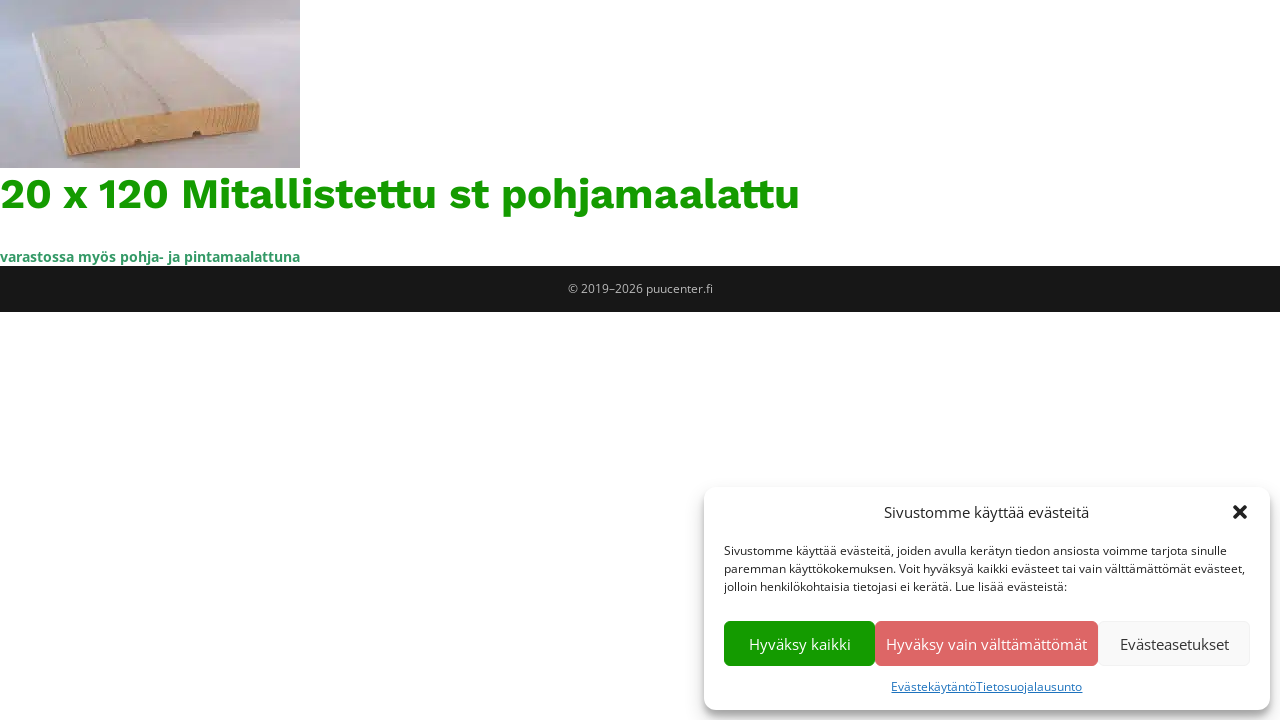

--- FILE ---
content_type: text/javascript; charset=utf-8
request_url: https://puucenter.fi/wp-content/cache/min/1/wp-content/themes/Divi-child/scripts.js?ver=1768204932
body_size: -768
content:
document.addEventListener('DOMContentLoaded',function(event){if(window.location.hash){window.scrollTo(0,0);var db_hash_elem=document.getElementById(window.location.hash.substring(1));window.db_location_hash_style=db_hash_elem.style.display;db_hash_elem.style.display='none';jQuery(function($){setTimeout(function(){$(window.location.hash).css('display',window.db_location_hash_style);et_pb_smooth_scroll($(window.location.hash),!1,800)},700)})}})